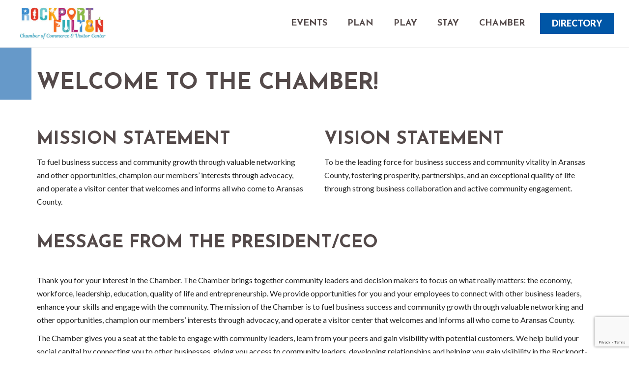

--- FILE ---
content_type: text/html; charset=utf-8
request_url: https://www.google.com/recaptcha/enterprise/anchor?ar=1&k=6LfI_T8rAAAAAMkWHrLP_GfSf3tLy9tKa839wcWa&co=aHR0cDovL21lbWJlcnMuMXJvY2twb3J0Lm9yZzo4MA..&hl=en&v=PoyoqOPhxBO7pBk68S4YbpHZ&size=invisible&anchor-ms=20000&execute-ms=30000&cb=qnq5bf8vwqk9
body_size: 48680
content:
<!DOCTYPE HTML><html dir="ltr" lang="en"><head><meta http-equiv="Content-Type" content="text/html; charset=UTF-8">
<meta http-equiv="X-UA-Compatible" content="IE=edge">
<title>reCAPTCHA</title>
<style type="text/css">
/* cyrillic-ext */
@font-face {
  font-family: 'Roboto';
  font-style: normal;
  font-weight: 400;
  font-stretch: 100%;
  src: url(//fonts.gstatic.com/s/roboto/v48/KFO7CnqEu92Fr1ME7kSn66aGLdTylUAMa3GUBHMdazTgWw.woff2) format('woff2');
  unicode-range: U+0460-052F, U+1C80-1C8A, U+20B4, U+2DE0-2DFF, U+A640-A69F, U+FE2E-FE2F;
}
/* cyrillic */
@font-face {
  font-family: 'Roboto';
  font-style: normal;
  font-weight: 400;
  font-stretch: 100%;
  src: url(//fonts.gstatic.com/s/roboto/v48/KFO7CnqEu92Fr1ME7kSn66aGLdTylUAMa3iUBHMdazTgWw.woff2) format('woff2');
  unicode-range: U+0301, U+0400-045F, U+0490-0491, U+04B0-04B1, U+2116;
}
/* greek-ext */
@font-face {
  font-family: 'Roboto';
  font-style: normal;
  font-weight: 400;
  font-stretch: 100%;
  src: url(//fonts.gstatic.com/s/roboto/v48/KFO7CnqEu92Fr1ME7kSn66aGLdTylUAMa3CUBHMdazTgWw.woff2) format('woff2');
  unicode-range: U+1F00-1FFF;
}
/* greek */
@font-face {
  font-family: 'Roboto';
  font-style: normal;
  font-weight: 400;
  font-stretch: 100%;
  src: url(//fonts.gstatic.com/s/roboto/v48/KFO7CnqEu92Fr1ME7kSn66aGLdTylUAMa3-UBHMdazTgWw.woff2) format('woff2');
  unicode-range: U+0370-0377, U+037A-037F, U+0384-038A, U+038C, U+038E-03A1, U+03A3-03FF;
}
/* math */
@font-face {
  font-family: 'Roboto';
  font-style: normal;
  font-weight: 400;
  font-stretch: 100%;
  src: url(//fonts.gstatic.com/s/roboto/v48/KFO7CnqEu92Fr1ME7kSn66aGLdTylUAMawCUBHMdazTgWw.woff2) format('woff2');
  unicode-range: U+0302-0303, U+0305, U+0307-0308, U+0310, U+0312, U+0315, U+031A, U+0326-0327, U+032C, U+032F-0330, U+0332-0333, U+0338, U+033A, U+0346, U+034D, U+0391-03A1, U+03A3-03A9, U+03B1-03C9, U+03D1, U+03D5-03D6, U+03F0-03F1, U+03F4-03F5, U+2016-2017, U+2034-2038, U+203C, U+2040, U+2043, U+2047, U+2050, U+2057, U+205F, U+2070-2071, U+2074-208E, U+2090-209C, U+20D0-20DC, U+20E1, U+20E5-20EF, U+2100-2112, U+2114-2115, U+2117-2121, U+2123-214F, U+2190, U+2192, U+2194-21AE, U+21B0-21E5, U+21F1-21F2, U+21F4-2211, U+2213-2214, U+2216-22FF, U+2308-230B, U+2310, U+2319, U+231C-2321, U+2336-237A, U+237C, U+2395, U+239B-23B7, U+23D0, U+23DC-23E1, U+2474-2475, U+25AF, U+25B3, U+25B7, U+25BD, U+25C1, U+25CA, U+25CC, U+25FB, U+266D-266F, U+27C0-27FF, U+2900-2AFF, U+2B0E-2B11, U+2B30-2B4C, U+2BFE, U+3030, U+FF5B, U+FF5D, U+1D400-1D7FF, U+1EE00-1EEFF;
}
/* symbols */
@font-face {
  font-family: 'Roboto';
  font-style: normal;
  font-weight: 400;
  font-stretch: 100%;
  src: url(//fonts.gstatic.com/s/roboto/v48/KFO7CnqEu92Fr1ME7kSn66aGLdTylUAMaxKUBHMdazTgWw.woff2) format('woff2');
  unicode-range: U+0001-000C, U+000E-001F, U+007F-009F, U+20DD-20E0, U+20E2-20E4, U+2150-218F, U+2190, U+2192, U+2194-2199, U+21AF, U+21E6-21F0, U+21F3, U+2218-2219, U+2299, U+22C4-22C6, U+2300-243F, U+2440-244A, U+2460-24FF, U+25A0-27BF, U+2800-28FF, U+2921-2922, U+2981, U+29BF, U+29EB, U+2B00-2BFF, U+4DC0-4DFF, U+FFF9-FFFB, U+10140-1018E, U+10190-1019C, U+101A0, U+101D0-101FD, U+102E0-102FB, U+10E60-10E7E, U+1D2C0-1D2D3, U+1D2E0-1D37F, U+1F000-1F0FF, U+1F100-1F1AD, U+1F1E6-1F1FF, U+1F30D-1F30F, U+1F315, U+1F31C, U+1F31E, U+1F320-1F32C, U+1F336, U+1F378, U+1F37D, U+1F382, U+1F393-1F39F, U+1F3A7-1F3A8, U+1F3AC-1F3AF, U+1F3C2, U+1F3C4-1F3C6, U+1F3CA-1F3CE, U+1F3D4-1F3E0, U+1F3ED, U+1F3F1-1F3F3, U+1F3F5-1F3F7, U+1F408, U+1F415, U+1F41F, U+1F426, U+1F43F, U+1F441-1F442, U+1F444, U+1F446-1F449, U+1F44C-1F44E, U+1F453, U+1F46A, U+1F47D, U+1F4A3, U+1F4B0, U+1F4B3, U+1F4B9, U+1F4BB, U+1F4BF, U+1F4C8-1F4CB, U+1F4D6, U+1F4DA, U+1F4DF, U+1F4E3-1F4E6, U+1F4EA-1F4ED, U+1F4F7, U+1F4F9-1F4FB, U+1F4FD-1F4FE, U+1F503, U+1F507-1F50B, U+1F50D, U+1F512-1F513, U+1F53E-1F54A, U+1F54F-1F5FA, U+1F610, U+1F650-1F67F, U+1F687, U+1F68D, U+1F691, U+1F694, U+1F698, U+1F6AD, U+1F6B2, U+1F6B9-1F6BA, U+1F6BC, U+1F6C6-1F6CF, U+1F6D3-1F6D7, U+1F6E0-1F6EA, U+1F6F0-1F6F3, U+1F6F7-1F6FC, U+1F700-1F7FF, U+1F800-1F80B, U+1F810-1F847, U+1F850-1F859, U+1F860-1F887, U+1F890-1F8AD, U+1F8B0-1F8BB, U+1F8C0-1F8C1, U+1F900-1F90B, U+1F93B, U+1F946, U+1F984, U+1F996, U+1F9E9, U+1FA00-1FA6F, U+1FA70-1FA7C, U+1FA80-1FA89, U+1FA8F-1FAC6, U+1FACE-1FADC, U+1FADF-1FAE9, U+1FAF0-1FAF8, U+1FB00-1FBFF;
}
/* vietnamese */
@font-face {
  font-family: 'Roboto';
  font-style: normal;
  font-weight: 400;
  font-stretch: 100%;
  src: url(//fonts.gstatic.com/s/roboto/v48/KFO7CnqEu92Fr1ME7kSn66aGLdTylUAMa3OUBHMdazTgWw.woff2) format('woff2');
  unicode-range: U+0102-0103, U+0110-0111, U+0128-0129, U+0168-0169, U+01A0-01A1, U+01AF-01B0, U+0300-0301, U+0303-0304, U+0308-0309, U+0323, U+0329, U+1EA0-1EF9, U+20AB;
}
/* latin-ext */
@font-face {
  font-family: 'Roboto';
  font-style: normal;
  font-weight: 400;
  font-stretch: 100%;
  src: url(//fonts.gstatic.com/s/roboto/v48/KFO7CnqEu92Fr1ME7kSn66aGLdTylUAMa3KUBHMdazTgWw.woff2) format('woff2');
  unicode-range: U+0100-02BA, U+02BD-02C5, U+02C7-02CC, U+02CE-02D7, U+02DD-02FF, U+0304, U+0308, U+0329, U+1D00-1DBF, U+1E00-1E9F, U+1EF2-1EFF, U+2020, U+20A0-20AB, U+20AD-20C0, U+2113, U+2C60-2C7F, U+A720-A7FF;
}
/* latin */
@font-face {
  font-family: 'Roboto';
  font-style: normal;
  font-weight: 400;
  font-stretch: 100%;
  src: url(//fonts.gstatic.com/s/roboto/v48/KFO7CnqEu92Fr1ME7kSn66aGLdTylUAMa3yUBHMdazQ.woff2) format('woff2');
  unicode-range: U+0000-00FF, U+0131, U+0152-0153, U+02BB-02BC, U+02C6, U+02DA, U+02DC, U+0304, U+0308, U+0329, U+2000-206F, U+20AC, U+2122, U+2191, U+2193, U+2212, U+2215, U+FEFF, U+FFFD;
}
/* cyrillic-ext */
@font-face {
  font-family: 'Roboto';
  font-style: normal;
  font-weight: 500;
  font-stretch: 100%;
  src: url(//fonts.gstatic.com/s/roboto/v48/KFO7CnqEu92Fr1ME7kSn66aGLdTylUAMa3GUBHMdazTgWw.woff2) format('woff2');
  unicode-range: U+0460-052F, U+1C80-1C8A, U+20B4, U+2DE0-2DFF, U+A640-A69F, U+FE2E-FE2F;
}
/* cyrillic */
@font-face {
  font-family: 'Roboto';
  font-style: normal;
  font-weight: 500;
  font-stretch: 100%;
  src: url(//fonts.gstatic.com/s/roboto/v48/KFO7CnqEu92Fr1ME7kSn66aGLdTylUAMa3iUBHMdazTgWw.woff2) format('woff2');
  unicode-range: U+0301, U+0400-045F, U+0490-0491, U+04B0-04B1, U+2116;
}
/* greek-ext */
@font-face {
  font-family: 'Roboto';
  font-style: normal;
  font-weight: 500;
  font-stretch: 100%;
  src: url(//fonts.gstatic.com/s/roboto/v48/KFO7CnqEu92Fr1ME7kSn66aGLdTylUAMa3CUBHMdazTgWw.woff2) format('woff2');
  unicode-range: U+1F00-1FFF;
}
/* greek */
@font-face {
  font-family: 'Roboto';
  font-style: normal;
  font-weight: 500;
  font-stretch: 100%;
  src: url(//fonts.gstatic.com/s/roboto/v48/KFO7CnqEu92Fr1ME7kSn66aGLdTylUAMa3-UBHMdazTgWw.woff2) format('woff2');
  unicode-range: U+0370-0377, U+037A-037F, U+0384-038A, U+038C, U+038E-03A1, U+03A3-03FF;
}
/* math */
@font-face {
  font-family: 'Roboto';
  font-style: normal;
  font-weight: 500;
  font-stretch: 100%;
  src: url(//fonts.gstatic.com/s/roboto/v48/KFO7CnqEu92Fr1ME7kSn66aGLdTylUAMawCUBHMdazTgWw.woff2) format('woff2');
  unicode-range: U+0302-0303, U+0305, U+0307-0308, U+0310, U+0312, U+0315, U+031A, U+0326-0327, U+032C, U+032F-0330, U+0332-0333, U+0338, U+033A, U+0346, U+034D, U+0391-03A1, U+03A3-03A9, U+03B1-03C9, U+03D1, U+03D5-03D6, U+03F0-03F1, U+03F4-03F5, U+2016-2017, U+2034-2038, U+203C, U+2040, U+2043, U+2047, U+2050, U+2057, U+205F, U+2070-2071, U+2074-208E, U+2090-209C, U+20D0-20DC, U+20E1, U+20E5-20EF, U+2100-2112, U+2114-2115, U+2117-2121, U+2123-214F, U+2190, U+2192, U+2194-21AE, U+21B0-21E5, U+21F1-21F2, U+21F4-2211, U+2213-2214, U+2216-22FF, U+2308-230B, U+2310, U+2319, U+231C-2321, U+2336-237A, U+237C, U+2395, U+239B-23B7, U+23D0, U+23DC-23E1, U+2474-2475, U+25AF, U+25B3, U+25B7, U+25BD, U+25C1, U+25CA, U+25CC, U+25FB, U+266D-266F, U+27C0-27FF, U+2900-2AFF, U+2B0E-2B11, U+2B30-2B4C, U+2BFE, U+3030, U+FF5B, U+FF5D, U+1D400-1D7FF, U+1EE00-1EEFF;
}
/* symbols */
@font-face {
  font-family: 'Roboto';
  font-style: normal;
  font-weight: 500;
  font-stretch: 100%;
  src: url(//fonts.gstatic.com/s/roboto/v48/KFO7CnqEu92Fr1ME7kSn66aGLdTylUAMaxKUBHMdazTgWw.woff2) format('woff2');
  unicode-range: U+0001-000C, U+000E-001F, U+007F-009F, U+20DD-20E0, U+20E2-20E4, U+2150-218F, U+2190, U+2192, U+2194-2199, U+21AF, U+21E6-21F0, U+21F3, U+2218-2219, U+2299, U+22C4-22C6, U+2300-243F, U+2440-244A, U+2460-24FF, U+25A0-27BF, U+2800-28FF, U+2921-2922, U+2981, U+29BF, U+29EB, U+2B00-2BFF, U+4DC0-4DFF, U+FFF9-FFFB, U+10140-1018E, U+10190-1019C, U+101A0, U+101D0-101FD, U+102E0-102FB, U+10E60-10E7E, U+1D2C0-1D2D3, U+1D2E0-1D37F, U+1F000-1F0FF, U+1F100-1F1AD, U+1F1E6-1F1FF, U+1F30D-1F30F, U+1F315, U+1F31C, U+1F31E, U+1F320-1F32C, U+1F336, U+1F378, U+1F37D, U+1F382, U+1F393-1F39F, U+1F3A7-1F3A8, U+1F3AC-1F3AF, U+1F3C2, U+1F3C4-1F3C6, U+1F3CA-1F3CE, U+1F3D4-1F3E0, U+1F3ED, U+1F3F1-1F3F3, U+1F3F5-1F3F7, U+1F408, U+1F415, U+1F41F, U+1F426, U+1F43F, U+1F441-1F442, U+1F444, U+1F446-1F449, U+1F44C-1F44E, U+1F453, U+1F46A, U+1F47D, U+1F4A3, U+1F4B0, U+1F4B3, U+1F4B9, U+1F4BB, U+1F4BF, U+1F4C8-1F4CB, U+1F4D6, U+1F4DA, U+1F4DF, U+1F4E3-1F4E6, U+1F4EA-1F4ED, U+1F4F7, U+1F4F9-1F4FB, U+1F4FD-1F4FE, U+1F503, U+1F507-1F50B, U+1F50D, U+1F512-1F513, U+1F53E-1F54A, U+1F54F-1F5FA, U+1F610, U+1F650-1F67F, U+1F687, U+1F68D, U+1F691, U+1F694, U+1F698, U+1F6AD, U+1F6B2, U+1F6B9-1F6BA, U+1F6BC, U+1F6C6-1F6CF, U+1F6D3-1F6D7, U+1F6E0-1F6EA, U+1F6F0-1F6F3, U+1F6F7-1F6FC, U+1F700-1F7FF, U+1F800-1F80B, U+1F810-1F847, U+1F850-1F859, U+1F860-1F887, U+1F890-1F8AD, U+1F8B0-1F8BB, U+1F8C0-1F8C1, U+1F900-1F90B, U+1F93B, U+1F946, U+1F984, U+1F996, U+1F9E9, U+1FA00-1FA6F, U+1FA70-1FA7C, U+1FA80-1FA89, U+1FA8F-1FAC6, U+1FACE-1FADC, U+1FADF-1FAE9, U+1FAF0-1FAF8, U+1FB00-1FBFF;
}
/* vietnamese */
@font-face {
  font-family: 'Roboto';
  font-style: normal;
  font-weight: 500;
  font-stretch: 100%;
  src: url(//fonts.gstatic.com/s/roboto/v48/KFO7CnqEu92Fr1ME7kSn66aGLdTylUAMa3OUBHMdazTgWw.woff2) format('woff2');
  unicode-range: U+0102-0103, U+0110-0111, U+0128-0129, U+0168-0169, U+01A0-01A1, U+01AF-01B0, U+0300-0301, U+0303-0304, U+0308-0309, U+0323, U+0329, U+1EA0-1EF9, U+20AB;
}
/* latin-ext */
@font-face {
  font-family: 'Roboto';
  font-style: normal;
  font-weight: 500;
  font-stretch: 100%;
  src: url(//fonts.gstatic.com/s/roboto/v48/KFO7CnqEu92Fr1ME7kSn66aGLdTylUAMa3KUBHMdazTgWw.woff2) format('woff2');
  unicode-range: U+0100-02BA, U+02BD-02C5, U+02C7-02CC, U+02CE-02D7, U+02DD-02FF, U+0304, U+0308, U+0329, U+1D00-1DBF, U+1E00-1E9F, U+1EF2-1EFF, U+2020, U+20A0-20AB, U+20AD-20C0, U+2113, U+2C60-2C7F, U+A720-A7FF;
}
/* latin */
@font-face {
  font-family: 'Roboto';
  font-style: normal;
  font-weight: 500;
  font-stretch: 100%;
  src: url(//fonts.gstatic.com/s/roboto/v48/KFO7CnqEu92Fr1ME7kSn66aGLdTylUAMa3yUBHMdazQ.woff2) format('woff2');
  unicode-range: U+0000-00FF, U+0131, U+0152-0153, U+02BB-02BC, U+02C6, U+02DA, U+02DC, U+0304, U+0308, U+0329, U+2000-206F, U+20AC, U+2122, U+2191, U+2193, U+2212, U+2215, U+FEFF, U+FFFD;
}
/* cyrillic-ext */
@font-face {
  font-family: 'Roboto';
  font-style: normal;
  font-weight: 900;
  font-stretch: 100%;
  src: url(//fonts.gstatic.com/s/roboto/v48/KFO7CnqEu92Fr1ME7kSn66aGLdTylUAMa3GUBHMdazTgWw.woff2) format('woff2');
  unicode-range: U+0460-052F, U+1C80-1C8A, U+20B4, U+2DE0-2DFF, U+A640-A69F, U+FE2E-FE2F;
}
/* cyrillic */
@font-face {
  font-family: 'Roboto';
  font-style: normal;
  font-weight: 900;
  font-stretch: 100%;
  src: url(//fonts.gstatic.com/s/roboto/v48/KFO7CnqEu92Fr1ME7kSn66aGLdTylUAMa3iUBHMdazTgWw.woff2) format('woff2');
  unicode-range: U+0301, U+0400-045F, U+0490-0491, U+04B0-04B1, U+2116;
}
/* greek-ext */
@font-face {
  font-family: 'Roboto';
  font-style: normal;
  font-weight: 900;
  font-stretch: 100%;
  src: url(//fonts.gstatic.com/s/roboto/v48/KFO7CnqEu92Fr1ME7kSn66aGLdTylUAMa3CUBHMdazTgWw.woff2) format('woff2');
  unicode-range: U+1F00-1FFF;
}
/* greek */
@font-face {
  font-family: 'Roboto';
  font-style: normal;
  font-weight: 900;
  font-stretch: 100%;
  src: url(//fonts.gstatic.com/s/roboto/v48/KFO7CnqEu92Fr1ME7kSn66aGLdTylUAMa3-UBHMdazTgWw.woff2) format('woff2');
  unicode-range: U+0370-0377, U+037A-037F, U+0384-038A, U+038C, U+038E-03A1, U+03A3-03FF;
}
/* math */
@font-face {
  font-family: 'Roboto';
  font-style: normal;
  font-weight: 900;
  font-stretch: 100%;
  src: url(//fonts.gstatic.com/s/roboto/v48/KFO7CnqEu92Fr1ME7kSn66aGLdTylUAMawCUBHMdazTgWw.woff2) format('woff2');
  unicode-range: U+0302-0303, U+0305, U+0307-0308, U+0310, U+0312, U+0315, U+031A, U+0326-0327, U+032C, U+032F-0330, U+0332-0333, U+0338, U+033A, U+0346, U+034D, U+0391-03A1, U+03A3-03A9, U+03B1-03C9, U+03D1, U+03D5-03D6, U+03F0-03F1, U+03F4-03F5, U+2016-2017, U+2034-2038, U+203C, U+2040, U+2043, U+2047, U+2050, U+2057, U+205F, U+2070-2071, U+2074-208E, U+2090-209C, U+20D0-20DC, U+20E1, U+20E5-20EF, U+2100-2112, U+2114-2115, U+2117-2121, U+2123-214F, U+2190, U+2192, U+2194-21AE, U+21B0-21E5, U+21F1-21F2, U+21F4-2211, U+2213-2214, U+2216-22FF, U+2308-230B, U+2310, U+2319, U+231C-2321, U+2336-237A, U+237C, U+2395, U+239B-23B7, U+23D0, U+23DC-23E1, U+2474-2475, U+25AF, U+25B3, U+25B7, U+25BD, U+25C1, U+25CA, U+25CC, U+25FB, U+266D-266F, U+27C0-27FF, U+2900-2AFF, U+2B0E-2B11, U+2B30-2B4C, U+2BFE, U+3030, U+FF5B, U+FF5D, U+1D400-1D7FF, U+1EE00-1EEFF;
}
/* symbols */
@font-face {
  font-family: 'Roboto';
  font-style: normal;
  font-weight: 900;
  font-stretch: 100%;
  src: url(//fonts.gstatic.com/s/roboto/v48/KFO7CnqEu92Fr1ME7kSn66aGLdTylUAMaxKUBHMdazTgWw.woff2) format('woff2');
  unicode-range: U+0001-000C, U+000E-001F, U+007F-009F, U+20DD-20E0, U+20E2-20E4, U+2150-218F, U+2190, U+2192, U+2194-2199, U+21AF, U+21E6-21F0, U+21F3, U+2218-2219, U+2299, U+22C4-22C6, U+2300-243F, U+2440-244A, U+2460-24FF, U+25A0-27BF, U+2800-28FF, U+2921-2922, U+2981, U+29BF, U+29EB, U+2B00-2BFF, U+4DC0-4DFF, U+FFF9-FFFB, U+10140-1018E, U+10190-1019C, U+101A0, U+101D0-101FD, U+102E0-102FB, U+10E60-10E7E, U+1D2C0-1D2D3, U+1D2E0-1D37F, U+1F000-1F0FF, U+1F100-1F1AD, U+1F1E6-1F1FF, U+1F30D-1F30F, U+1F315, U+1F31C, U+1F31E, U+1F320-1F32C, U+1F336, U+1F378, U+1F37D, U+1F382, U+1F393-1F39F, U+1F3A7-1F3A8, U+1F3AC-1F3AF, U+1F3C2, U+1F3C4-1F3C6, U+1F3CA-1F3CE, U+1F3D4-1F3E0, U+1F3ED, U+1F3F1-1F3F3, U+1F3F5-1F3F7, U+1F408, U+1F415, U+1F41F, U+1F426, U+1F43F, U+1F441-1F442, U+1F444, U+1F446-1F449, U+1F44C-1F44E, U+1F453, U+1F46A, U+1F47D, U+1F4A3, U+1F4B0, U+1F4B3, U+1F4B9, U+1F4BB, U+1F4BF, U+1F4C8-1F4CB, U+1F4D6, U+1F4DA, U+1F4DF, U+1F4E3-1F4E6, U+1F4EA-1F4ED, U+1F4F7, U+1F4F9-1F4FB, U+1F4FD-1F4FE, U+1F503, U+1F507-1F50B, U+1F50D, U+1F512-1F513, U+1F53E-1F54A, U+1F54F-1F5FA, U+1F610, U+1F650-1F67F, U+1F687, U+1F68D, U+1F691, U+1F694, U+1F698, U+1F6AD, U+1F6B2, U+1F6B9-1F6BA, U+1F6BC, U+1F6C6-1F6CF, U+1F6D3-1F6D7, U+1F6E0-1F6EA, U+1F6F0-1F6F3, U+1F6F7-1F6FC, U+1F700-1F7FF, U+1F800-1F80B, U+1F810-1F847, U+1F850-1F859, U+1F860-1F887, U+1F890-1F8AD, U+1F8B0-1F8BB, U+1F8C0-1F8C1, U+1F900-1F90B, U+1F93B, U+1F946, U+1F984, U+1F996, U+1F9E9, U+1FA00-1FA6F, U+1FA70-1FA7C, U+1FA80-1FA89, U+1FA8F-1FAC6, U+1FACE-1FADC, U+1FADF-1FAE9, U+1FAF0-1FAF8, U+1FB00-1FBFF;
}
/* vietnamese */
@font-face {
  font-family: 'Roboto';
  font-style: normal;
  font-weight: 900;
  font-stretch: 100%;
  src: url(//fonts.gstatic.com/s/roboto/v48/KFO7CnqEu92Fr1ME7kSn66aGLdTylUAMa3OUBHMdazTgWw.woff2) format('woff2');
  unicode-range: U+0102-0103, U+0110-0111, U+0128-0129, U+0168-0169, U+01A0-01A1, U+01AF-01B0, U+0300-0301, U+0303-0304, U+0308-0309, U+0323, U+0329, U+1EA0-1EF9, U+20AB;
}
/* latin-ext */
@font-face {
  font-family: 'Roboto';
  font-style: normal;
  font-weight: 900;
  font-stretch: 100%;
  src: url(//fonts.gstatic.com/s/roboto/v48/KFO7CnqEu92Fr1ME7kSn66aGLdTylUAMa3KUBHMdazTgWw.woff2) format('woff2');
  unicode-range: U+0100-02BA, U+02BD-02C5, U+02C7-02CC, U+02CE-02D7, U+02DD-02FF, U+0304, U+0308, U+0329, U+1D00-1DBF, U+1E00-1E9F, U+1EF2-1EFF, U+2020, U+20A0-20AB, U+20AD-20C0, U+2113, U+2C60-2C7F, U+A720-A7FF;
}
/* latin */
@font-face {
  font-family: 'Roboto';
  font-style: normal;
  font-weight: 900;
  font-stretch: 100%;
  src: url(//fonts.gstatic.com/s/roboto/v48/KFO7CnqEu92Fr1ME7kSn66aGLdTylUAMa3yUBHMdazQ.woff2) format('woff2');
  unicode-range: U+0000-00FF, U+0131, U+0152-0153, U+02BB-02BC, U+02C6, U+02DA, U+02DC, U+0304, U+0308, U+0329, U+2000-206F, U+20AC, U+2122, U+2191, U+2193, U+2212, U+2215, U+FEFF, U+FFFD;
}

</style>
<link rel="stylesheet" type="text/css" href="https://www.gstatic.com/recaptcha/releases/PoyoqOPhxBO7pBk68S4YbpHZ/styles__ltr.css">
<script nonce="Cj_DSTlOaSM-m6pJXPCobQ" type="text/javascript">window['__recaptcha_api'] = 'https://www.google.com/recaptcha/enterprise/';</script>
<script type="text/javascript" src="https://www.gstatic.com/recaptcha/releases/PoyoqOPhxBO7pBk68S4YbpHZ/recaptcha__en.js" nonce="Cj_DSTlOaSM-m6pJXPCobQ">
      
    </script></head>
<body><div id="rc-anchor-alert" class="rc-anchor-alert"></div>
<input type="hidden" id="recaptcha-token" value="[base64]">
<script type="text/javascript" nonce="Cj_DSTlOaSM-m6pJXPCobQ">
      recaptcha.anchor.Main.init("[\x22ainput\x22,[\x22bgdata\x22,\x22\x22,\[base64]/[base64]/[base64]/bmV3IHJbeF0oY1swXSk6RT09Mj9uZXcgclt4XShjWzBdLGNbMV0pOkU9PTM/bmV3IHJbeF0oY1swXSxjWzFdLGNbMl0pOkU9PTQ/[base64]/[base64]/[base64]/[base64]/[base64]/[base64]/[base64]/[base64]\x22,\[base64]\\u003d\x22,\x22IU3ChMKSOhJCLAfCtWLDkMKPw5rCvMOow5/CicOwZMKWwrvDphTDpzTDm2I5wqrDscKtfcKBEcKeImkdwrM8wqo6eB/DuAl4w43CsDfCl35cwobDjRTDnUZUw5nDomUOw4E7w67DrBrCmCQ/w5bConpjIEptcVTDmCErG8OeTFXCg8OgW8OcwpZuDcK9wqnCnsOAw6TCvS/CnngeLCIaE3c/w6jDgRFbWDHCkWhUwpTCksOiw6ZVE8O/wpnDllYxDsKDDi3CnHPCi149wrvCisK+PStXw5nDhz/[base64]/DgzLDkkvClcOmwr9KFCTCqmMUwqZaw79Bw4tcJMOsHx1aw5nCksKQw63CuwjCkgjCtk3ClW7CnjBhV8OCKUdCHsK4wr7DgRA7w7PCqizDq8KXJsKEP0XDmcKHw4jCpyvDryI+w5zCsykRQ2t3wr9YI8OjBsK3w6TCnH7CjWXCtcKNWMK3BRpedTYWw6/DhMKbw7LCrXl6WwTDqxg4AsO2dAF7QwnDl0zDhDASwqYcwooxaMK7wrh1w4U6wqN+eMOlaXE9EDXCoVzCnCUtVyspQxLDg8KOw4k7w67Ds8OQw5t9woPCqsKZOhFmwqzCsArCtXxWS8OJcsKGwrDCmsKAwo7CoMOjXW/DlsOjb0TDtiFSWFJwwqdMwpokw6fCocK0wrXCscKzwqEfTjnDo1kHw5fCgsKjeQFSw5lVw45Nw6bCmsKFw4DDrcO+UA5XwrwOwo9caS/CncK/w6YXwox4wr9GewLDoMKXFDcoAgvCqMKXMcOmwrDDgMOiWsKmw4IBEsK+wqwvwr3CscK4ZVlfwq0iw6VmwrEfw5/DpsKQWcKCwpByRg7CpGM1w44LfRA+wq0jw5vDusO5wrbDscKOw7wHwpNNDFHDnMKmwpfDuG/CsMOjYsKHw6XChcKnbMK9CsOkWBDDocK/dU7Dh8KhNsOxdmvCi8OQd8OMw7ZFQcKNw57Cg217wr86fjsgwp7DsG3Dq8O9wq3DiMKwER9/w53DvMObwpnCnnvCpCFrwrVtRcOfRsOMwofCqsKuwqTChmTCkMO+f8KPHcKWwq7DrXVaYWJ1RcKGU8KsHcKhwp3CksONw4EPw4pww6PCpjMfwpvChm/DlXXCpUDCpmopw63DnsKCBcKKwplhVDM7wpXCrcO6M13Cun5VwoMXw6lhPMKUUFIga8KeKm/DsyBlwr4Hwp3DuMO5V8KhJsO0wp9Nw6vCoMKcYcK2XMKOZ8K5OnckwoLCr8K8ARvCsWfDosKZV2YTaDohBljCqcOVA8Oow6Z8EcK/[base64]/DpsOowqDCqMKBRMKGwpfCiQDCusKLw41Gwp8IVwLDmhozwoVXwq1LG0ZewpTCt8KSDcOccmzDsWcVwqnDlcOfw4LDoEttw6jDl8KgWsKmVwV1dDXDilUuZcKFwo3DsVQCJwJfUALCmk3DgCg5wpwqGWPCkBPDiUtZGsOMw7HChV/[base64]/Dj2/CggLCssKNYF1qw75QwpBaw7/[base64]/[base64]/[base64]/XcK8w7zDqSnDjFPDgC3CnSrDnlbCpsKtw6dIwqRWw4BfSwzCisOAwr3DuMKBw6bCv3fDtcK6w6RrFQM6wr4Nw4AfbyHCgsOewqY2w7UlNCjDr8O4RMO5RgEXwoBxamjCvMKFw5jDgsONRyjCuh/[base64]/worCmsODQ8OYZlnCo2UOVQJoUwnClRzClcKdQEk7wpfDqWNWwrzCsMOVw6zCqsKsX2zCgDTDhTbDnVRlO8OfJzAgwr/Ck8OZPsO6Gm0sZMKjw6QMw4PDi8OfbsK1WEjCkhfDpcOJPMOMPsOAw5Muw5nDiTggacOOw6cHwpZEwrBzw6Rzw58XwoXDg8KlB3fDlEpfSyPCrGjCoBk4dRQcwpEDw4jDi8OEwp4HeMKRb2VQPcOGFsKXSMKOwqd/wrF1asOdHGE/wprCi8OlwrjDvzp2YWTDkT5lO8ODRnbCjX/DmXvCoMK/[base64]/Dj8OTTh/ChMKsEsOAc8OcJVbDsS/DnMOxw4XDo8O9w6U/wrvDmMORwrrCpcOLXiVwD8KZwpAWw5DCgHglWWfDrFYWS8O/w5/[base64]/[base64]/[base64]/Do8KzVm7CrygKw7Z0GhFoKBgCwrXDq8OXwqTCt8Kuw6bClGjCvHRbE8OHwp1xQ8KgMF3CjD9ywobDq8OIwq7DtMO1w5rDuALClTHDt8Olwr0LwqXCnMOTfH5VKsKqw5jDjjbDsRPCljjCn8K9Px5qC1tEaF5Cw5ohw6RTwqvCq8Ktwollw7LDll/Dj1vCrjcqK8KsCQB9LsKiNsKTwqHDlsKWbUl2w6XDhcK0wpxJw4fDrMK5YEvDvsKdaFrDqU8Ewooqb8KGfW1iw7YnwpcYwrbDgjDCnVZBw6zDusKqw7RjcMO9wrjDu8K2wrjDnVnCjSt5CQrCg8OIYAMqwp1jwp9Rw6/DgFRtNMKEFV9EXwDCrcKLwrLCr3Jgwp5xJUp7EGRXw5hcKAsXw69+w5o/VTBHwr3DsMKyw5TCvcOEwpNnOcKzwrzCmsK4IQbDjVnCnMOMGMOKf8OrwrLDi8KoaFh2RGrCuHMNOcOmUsK8Z2cpTU49wrRxw7rChsK/bSMROsKzwpHDrcOiBsO7wrHDgsKgB0jDrBp8w7YOXEkow6Ytw7fDpcKAUsKwWg8BU8K1wqgJa2FfAVrDo8OGwpQew6/[base64]/Cr8KIw77Cjl3DhcOmKcOpM8ONcVLCgMKcbMKUEmlWw6luw6PDmHXDscOkw7ZCwpYVW39awrjDuMO6w4PDi8OvwoPDvsOdw60nwqwUO8OKZMKVw73ClcK5w6XCicKTwoEAwqPDm21aOnQRAcKxw6Jpw4/CvC3DpwXDusOEwq3DqBTDu8OxwptWw7TDp27DrDUew75TPMKicMKDIlrDqcKgwqIZA8KOW0g4NcOEwpdsw5PCtWvDrMOjw5Z+KV59w4w2Uklbw6JJIcOzImjDh8OzaHDCh8KiFMK/[base64]/[base64]/CrQPDnGvCg2fDtjHDmMOwUsO9wqPCtsOKwp3Dm8OTw5LDkkICBcOufVfDniY3w4TCkH1Zw6dMPVfCnz/Cm3DCq8OlXsObT8OqesO9dzBfBm8fw61lDMK/w7nCoWAIw64Cw5DDtMKrfsKHw7Zfw6vDuzHClz0BKwPDlVfChW0iw60gw60LaE/CocKhw43DkcK6wpQUw6bDvcKNwrlGwrhfRcOycMKhMsKzbcKtw6jDvcOUwojDrMKfJh07MiFtwpzDv8KkEnbCrnZjL8OUB8Olw6bCtcOTRsONXcK3wo/[base64]/w7wScMKfwrzDpUl+w7sWWcOgHBnDt8OYw4tgwq/CpUQcwrnCo00mwp3CshJPwq8Fw4tYekXCgsOqAcOvw64kw7DCrMKIw6PDn07DosK6a8Kdw4DDhcKCHMOawoTCt0/DpMOYEB3DjCQddsOTwoPCucOlDzJ4w6huwpkxFlYKbsOpwqPDhsKvwrPCqFXCocOXw7oXIivCmMKxdcKKwr3CtDkIwqfCicOqwo40B8Oowp9YcsKcZTjCpsO9fV7DgVLCkgTDuQrDscOsw44ywpjDr2tOHmZew63DmWnCqBI/GWIfEMOmS8KudXTDr8OpBEUtTi7DlG7DtsO9w50qwozDlcKxwp4tw4Aaw6PCvCnDtsK6bVTDnl7CsHAxw4rDkcKHw65tQsKAw6/[base64]/OMO0wojCpiHDscKxw7VPwpLDtxfCkMO/w6huwp03wq3DvcK+HMKIwptdwqrDiVPDrUJ5w4rDmDPCjBDDpcO5IMOJdcOXOF45wpJIwo91wpLDrhQcTlMvw6tzAMK7fXk+wq/DpnsOO2rCucO+V8KowqZ/wq/DmsOYX8O8wpPCr8KqOVLChMOXXcK3w5vDjnMRwpgkw6rCs8OvWExUw5jDpyEmw6PDq3bCj1khElbCo8K9w7HCvzxAw5fDnMK3C0Zdw7TDsCwywoLCvFsewqLClsKOasOCw4lzw5A1fcOPPhvDnMKxQ8OURg/DsVtmAnFrGF7Dm0RORnHDiMOtK08Zw7JCwqYtK1AyOsOFwqnCpAnCvcO6bibCjcKDBEwUwrlmwr1sUMKQS8OVwrAAwonCkcOGw5YnwoB3wr8pNSHDtW7CksOUIx9zwrrDszTCuMKww48hAMOxwpfCryAGJ8OHMVzDtcKCecOQwqcBw7Fpwpx0w5MuYsO9WR9KwqJ6w4/DqcOzDi5vw4vDpVBFIMKBw6PDlcOGw443Z1XCqMKSXcO5GzfDqCvDjkfCt8KXPjfDg17Cp0zDu8Ofwo3Cn1pJC3Q4eB0EY8K/V8Kxw4LDsH7DlVMtw6TCmGFuEnPDsz3Cg8OzwobCn24eQsOHwppWw4ApwozCvsKAwrM5TsOlDho0woB7w4TCjcK8cjEsOhcWw4tDw7w0wobCnDfCkMKRwolwD8Kewo3CplzCnA7DssKrQQ/DlwxlHznChsKcQAkcZhrDt8O4VhZ+TsOww7lFNsO1w6jCqDzChFdiw5FgPWFCwpEbRVvDjmPCtgrDh8OTw4zCsgIoKHLCsCMtw5TCv8OHPUFVBUbDjxQLVMKLwpTCn1/CpCrCp8OGwprDkhnCr0XCvMOIwo7DrMK0S8OYwqZ3L0kPXGjDl3vCtHREw63Dj8OkYCgSOsOjwo3CoWPCsiFswrHDvm58bMK/PlbChHLCtcKSM8O7HDbDhcK8LcKdP8O4w5XDqiE/DALDtTw0wqFkw5nDrsKLRcKlTcKTLcObw6HDmcODwpJzw60Mwq/[base64]/DkDnCu8O0J8OQUkFBwqzDgX3Cg8K2wrLDvcKDZsOLwr7DoGNMOsKcw4HCpsOceMO/w4HCh8O6N8K1wq4kw5x+azYERcOSG8K/[base64]/DmcOgSGjDu8KbwppRTcOqw5cHwpXCiwjCo8OaSDhJDQQtaMKXYlYdw7bDlyzDqF7CrkPChsKRw4PDqVhWChQ9w6TDolF0w4Bdw6oJBMOWdAXDn8K5UsOKwpNyVsOkw4HCrsK0XiPCssK4woYVw57CssOhQzwuVsKNwrHCtcOgwr8gJgp/SxUwwqHCssKjw7vDpcOCCMKlLcOawrHDr8OAfGFpwoljw59OX05rw6bCuhLDgxVAWcO4w51uEkgpwrbCksK0NELDrUAkfjNGYcKuQMKiwqfDhMOLw7EeL8Oiw7rDl8OYwppjLUgFGsK0w6x3HcK/Ww7Ct0fDn0E8X8ODw6rDjXgia0YmwqnDr0kWwpLDvVQzdlcoAMO5dQF1w6rCqWHCo8OlW8K+w57CgiMQw7tqeC9wSSrCiMK/wox2wprCksOgMREWZsKrdV3CtDXDicKjWWxoD1XDmMKiCiZVQWYJw5NDwqTDpz/[base64]/CjcKxwpzClcOgw4TDjsKwwofDuMKrw4PDkFTDpkMRw4JOw4zDlUvDiMKrB0olREoOw5QLYVQ4wpdufcOVJD5zcynDnsKEw7jDtMOtwrwzw7UhwrFzdh/[base64]/DlcO4w7lkwpnDvMKgwpNdw6YwSF3CtkLDlnfClcOONsKNw7QyFTzDqMOFwqh5GBHDksKgwrzDmALCv8OAw4DDpMO/T2JpeMK6FgLCmcOGw6ZbEsKkw49Hwp00w7bCuMOtAG7CusK1SzAPa8O9w65rQk9oNU3DkQLDhlZUw5VEwrRKeFtfD8KrwoBaTXDChAPCszchw5dyAAHCrcOpf0bDh8KXIWnCl8KFwpxxO3xKTzJ+GD3CrMOqw7/CogLCvsKKe8Kew7lnwp80VcKMw5xQwqzDhcK2QsKOwolow610ccO4A8Okw68yc8KVOcOxwrV1wq4ldyh7RG8fa8KqwonDuz7DtCI+CjnDlMKAwozDjsOUwrHDgsK8AiAkw4kCB8OYVFzDgMKAw4lLw4vCo8OpIsOkwqPCiCUwwpXCqcOfw6dEADBYwo/CpcKSQBl/[base64]/bsOKE17CgsOYM8Ozwr3DlcOowoI+b03CtX/[base64]/[base64]/[base64]/wqbChWpvwpbCksOHw5o0w4XDlcO+w6bCkHPCscORw5E8DRTDi8O7fRZuIsK1w5knw5cyGxZuwrQTwqZIdG3CmC8EFMKrOcONC8KZwq0Rw7QcwrXDgzttVk3CrHwrw5IuUAgXbcKYw5bCs3QObGfDulnDocO+YMK1wrrChcKnVQQzShELSEjDuS/CtAbDnRs0w7liw6RKw6pTfA4eIcKRWkcnwrFvTx3Ch8KCVjXCsMOoFcK9McO/wrrCgcKQw7Ngw7FxwrkWdcOMdMOmw7vDrsO6w6EgC8Kcwq9Xw6TCjMKzYsOGwqsRwoUQSi5OX2BUwovCicKMDsKvwpw9wqPDssKMJMKQw7HDiDPDgjHDshQ5w5EjHsOtwrHDl8OUw5/[base64]/CnsOrUMOWJwtzw4XCrC/[base64]/CpsONZcOmLcKxw7HDm8OncMOOw5NAWMOZFUXCizo7w5N6dsONdMKRWFcxw50MC8KOEGHDjsKTNzHDn8KjCcOCVW/Cp3pXBwHCtRjCpT5gFMO3WUFRw4XClSnCosO8wrAuw5dPwrbDtMO/w6hcYGjDhcORwoTDkXDCjsKLXMKFw6rDtX/ClQLDt8OJw5vDlRZ0HsKBYgnDvhPDksOUwofCjSpjKnrDkV/Cr8K6LsKawr/[base64]/YsOJe8Okw7jCrS/Cv3HCgMKwZ3QSfGjDm05uEMKVBAJgLMKCC8KCbVYhPAkGAMO/[base64]/CuybDjcOIwpfChWESwrXDocO9ODBiworDon3CmijDgn7DoW9JwpQPw7UAwq4kHD1bNnxkO8OjBcOcwqcPw43CsmIzDyctw7fCu8O+KMO3R0gKworDmMKxw73DoMORwqskwr/Dk8OAAcKUw6zCsMKkRgcmw4jCpHPCnXnChWXCow3CmF7Cr1I1cU0bwr5HwrPDiWI7wr3Cu8OYwoXDrsK+wp8zwq9gOMOswptQMU5yw4s4KcKww7pMwpE2PFIww4kJfQPCm8O1GSsJwoHDun3CocKvwo/[base64]/Ct2RMwoQyB8Ksw5dMLSx7czRAYsKfW1QYfcOdwr0hT3Niw6FVwprDhsK8ccOWw6rCtETCh8K4A8KQwo46a8KRw6oUwosSXcOBO8KEZUzDu2DCi2PDjsKMdsOpw7tDcsKkwrQWEsOlAcOrbxzDk8OqITbCoC/Dj8KVHjDCvhk3wqAcwpHDmcKPKyrCoMOfw6NVwqXDgijDmGLDn8KBKxYkdsK5dcOvw7PDrcKKGMOEWypBLg4+wozDvkbCrcOkwr3CtcOQW8KDMxDDkTtlwqPDv8OvwqXDm8OqMS/CnR0Vwp/CtcOdw4VxehnCtHEsw5RUwpDDngVvGMO2WCvDmMK3wp5RWFJod8KQw40pw4HCo8KIwokTw4TCmjNxwrEnBsObdcKvwrBowrjCgMKywrjCiDVJeAbCvXBKMcOPw7PDpEYnJcOENsKowr/Co0pWKSfDlcKhJwbDmCcBAcO6w47DicKwYkrDv03DgMK9K8OdHWfDoMOvYMOdwr7DnhZQwpbCjcO5asKpW8OGw73CmwwBGDjDkyDDtE5Xw75aw4/CpsKBWcKqacK/w5xvCnUoworCqsKgwqLCtcOcwq47EDdHH8OuCMOtwqJhagNnwrRcw53DnsKAw74TwoTDtC9BwpDChW9Mw5LDncO3OWnDosOvwp1Ww6bDkjLClVrDlMKbw4hqwrLCjFzDlcOfw5YUcsOFW2/ChsKkw55FfsKhOMKiw5wew68hKMO2woZzw4Y5DAnDsmAdwrpuVDvCmCJQOAbChjvCnlcrwq4Ew4vDvUhCQsKoVcK+BEfCjcOnwrfCoHV+wo/DnsOhA8OuMMOeWl1EwpHDhsO9EcK1w694wpQHwonCrDbCnGV+aUd2DsOiwqYWbMOhw6rCrsOZw7EidDppwpDDuQHDlMKZQEJsHE7CuRfDhiAlJXx5w6fCvUVcesKAaMKzPhfCr8Oow7DDvT3Dr8OCEUTCm8O/wrpGw7RNahUDCxrDlMKqSMOvXV8OGMObw4Juwp3CpyvCnEATwp/DpcOZOsOYTF3DjgUvw5B+wqjCn8KEdGjCqGdbVsObwojDksO4XsOtwrbCugrCsA49DMKTcSEuVcKcT8KrwrUow5Avw4PCpcKmw6HCuVszw5rCvnNhVsOFwoE4CMKAEkAvYMOnw5rClMOzw7HClSHCh8K8wr/CpHvDn13CswTDq8Kof27CvgrDjC3Cqwc8wrspw5U1wrbDhgtEwq3CsyMMw77DvzfDkFLCgjLCp8KFwp09wrvDp8KjGE/CpkrDp0RmNiDCu8OGw7LCnsKjKsKpw79kwqjDhzl0w5fCnFkAesOXwpjDm8K/HsKXw4E7wobDusK7dsKAwrLCuBLCpMOQOl1TBRZRw5PCpQfCr8Kdwr9vw5rCq8KQwqHCpcKQw6g2OAIBwpEswrx5WxxVHsOxJXDCkUpcRMOTw7snw6Zlw5jCikLCrsOhY33DucKlwoZKw50uOMOGwq/[base64]/Dt8KSYggnQsOkOsOxwpbDu8K9w4rCisOHKS7CgMO+R8KJw7HCqhPCocKpW0ROwpo3wrPDuMKpw5ghEsKQN1bDl8Kbw6/[base64]/DpRDCkj7CvU/CgcK3w5jCiinCp8OJw53CjsKPJFwew495w7xJVsOecizDqsKhZxvCssOqK2XCrxbDvcKTXMOqfQQ/wprCrBk7w7gawqQ+wqDCnhfDsMK1PMKgw4EIajwKIMOJAcKFOWzCjFxnw7EQWEoww6vCp8ObPQLCgkfDpMKtAUvCp8OWZEkhP8KYw5fDnyJRw6jCncKgwoTCp093aMOrYxUGcwdYw50ua15fccKEw7piO15hVEXDu8Kiw6LCqMK/w4NQeQk8wqzCuT3ClDnDtMOKwq4fN8OiA1Z6w55CHMKCwppwAMOfwo45wrfCsw/[base64]/DgsKHK0zCoTHCk0I7HsKiw7QFwqrCt2weSV0xLWIHwo0Ze0hSOMKgBHgZDlHCpMKxM8Kqwr/DlsOGw4rDnysaGcKwwoHDtxVMBMOuw70CSlbCgjUnfW8KwqrDj8OpwrDCgkjCsy8eOcKcbg8BwoLDkQdjw6jCokPCtVM1w43DsyUYEh/DimBowrvClGrCjMK+wqMiScK0wolFIDzDtD3DoWFkLcKow44zXcO3WgUYK29BAg3CvDZHP8OVM8Ocwoc2AjMgwrI6wqvCm3dFBsOTacO0fzDDpjRPeMOswo/[base64]/CplXCpcKyw7Nub8K6RG/DrsOsw5nCkkZmDMOiw7JCwrPCozMSw5TDusKJw4rCmsKpw4BGw5bCm8OKwqRnAxloLUg8TDXCrD5sDWsZXAsPwqMDwppFb8KVw442PxjDnsOxHcKYwocQw5oVw4XCvsOvRyhDNXnDkUQAw53DnAwZwoLDp8O6ZsKLBzLDncOVYGLDkWkJcV/DkMK+w7Uwf8OUwooUw79Lwpppw57DgcKWdMOIwpdUw7wkaMOADsKmw4TDisKHAHJUw7zCiF9/cWtdbcKxchlZwr3DinTCtClFasKiTMK/YjvCtFfDu8Odw5LCpsObwrt9O0HCtkRaw55SCyFUJcOVfBpKVUvCrAk6YkdEE3VJYhUmKTPCqAcxW8Oww7tcw6zDpMKsHsOxw5Ilw4pEYFDCoMOXwrd4Oz7DpCtfwprDq8KjPMOYwowqL8KGwovDssOKw5zDmjTCoMK8wptLUDHCmcKwecKbH8O/[base64]/Cr8O0YU9yZsKPw7/Cs8KWw7HCn8KFHkbCiMOMw4zCrE/CpgTDjxcXcx/[base64]/DnTNSbcKsw4A4wqkmwpJbw64Yw7/Cm8OeYMKySMORYXYCwq1mw4kEw5/Di2x4GnTDs0dRPUpxw5pqKUw9wrZiBSXDjcKaDyYhF2tvw6DDhixqZcO9w6MQw4LCnsOKPzB5w5HDtjFdw5EYJg7Cv09TNMKFw7BGw7/CrsOuZ8O/HwHDh3Jiwp3CtcKeS3lkw5/CrkYUw5DCnHTDgsK8wqQJDcKhwr1casOMMRnDhiNWwrZNw7lIworCjDfDt8KWKE7DoDvDhwTChHPCgkN5woo7Q07CrmPCoHQcEcKCw6XDlMKrCCXDihJ6w7bDtcO4wrV4P0/DpsKidcKAOcKxwoBrAk7CpMKgalrDisKpBQQaccKuwofCqhjDiMKUw6nDhHrCvSQdworDg8KEFcOHw5nDu8KMwqrDph7Dp1EgN8OcSkLDkW/CinUhDMOEKG5TwqhCMjkILsObwonDpsOnUcKewojDpWQ6w7cSw73CvkrCrsOqw4B/woLDmBHDjgPDs312XMOOEl/CjCTDgjbCrcOSw4Ihw4TCscKYLmfDgGJAwqxScMOGTkDDp24/SWvCiMKIAmgDwr5kwowgwrEDwrs3WcKwEsKfw6URwrU3VcKwcsOewpQow77DoXdEwrhXwrXDt8Okw6PCjDNJw4nCq8ONGcKYw6nChcOyw7UcaG02RsO3VMOgDisvwpFcL8OuwrPDlzsvGB/Cu8KhwrdccMOmIVXDjcKYGgJawplww5rDrGXCihNgFxPClcKOMsKCwr0kQAw6NTM7fcKEw4BKacKANcOadnhXw5jDrcKpwpBfFETCuDzCm8KLE2cjS8KxDxPCrHjCsFRbTyQxw7bCgsKPwqzCsEDDkMOqwoooA8K/w47Cml3Cv8KeYcKcwp0HGMKcwoLDhFHDuzzCn8KywqjCsi3DosKpWsOQw6jCk3cTGMKuwoJmVMOZeBNoQcOyw5oywrpsw4/DvlcjwqDDulhEQXkIMMKFNjRaPEDDs0ZCQkxUHAtNVBXDkBrDiSPCumjCusKePTjDmAPDrC5Yw6XDnVoUwpFsw5LCjkHDplB5fkrCoXIkwo/DhkLDncO3bEbDjURZwrpeMF7CuMKSw5dJw5bCslhzAgkrwq8LfcOrR2PChMOgw50dVsKWR8KKw7crw6kLw6MdwrXCjcKpbCnChSPCvcOlUsKHw6EWw7DCs8Obw7vCgBfCm0HDpzYwMMOhwroQwqgqw6BvVsOCX8O/wrHDj8O+XRfCjHrDlcOlw4XCkXjCr8Onwo1awq1Zw78wwp1oXcOCWl7CssO7OBNpG8Oiw7AGYFtjwpsvwqrDtGBCbMKMwq8kw5cvOMOOQsKQwr/Dt8KSXVLCsQrCnljDvsOGI8Ktwp8ZFifCrQDCgcOwwpjCrcK/[base64]/[base64]/[base64]/RMKPTsKxw65Mw7VBIVzCiDzCl8KDWMKjaxVXw6sNJMKpCSHCtzILZcK5JMKpCMKqRMOtw57DlsO0w6vDisKGHsOLb8Okw4XCq1Yew6vDm3PDh8KJUm3CpHALcsOUWMObwoTCvwFRQ8KUF8KGwqptSMKnTkAuUxHCpAcLwr3DnsKgw7U/wrU/NEdLHmbCnl3DtsKmw74Oc0JmwpvDvTvDrlh5SwVfcsOpwphrNxFuDsO2wrTDp8OZbcO7wqJmNm0/I8OLwqQlKMK3w5XDpMOyBsKyNiJiw7XDg0vDksK4EgzCncKaTmsJwrnCijvCvhrDtkM2w4B1wog4wrRAwovCrgHDuAPDlBEbw5Umw71Ow6HCmsKPwobCscOVMnHDucOeaTU5w65zwoRDwq9Qw4wlOSl4w4DDjMOOwr7CmMKewpxGb0ZuwoZGfF/CjcOzwq7CssKKwocGw5czElhVLTJyZVRcw4FKwo/CgMKQwpHCgkzDjMOrw7jDtXU+w6Aow5ktwo7DliXCnMKow6jCpsOGw5rCkztlZcKEXsK2w6V3XMOiw6TDrMOONsOCa8KdwqXCi3Imw7MPw5fDssKpE8OCDEzCgMOdwpJvw7PDu8O+w4TDsU4kw6vDiMOcw4Ivwo/CgAw3woVWCcKQwq/ClsKrZC/[base64]/DkU00MnNawp/CncO8wrlCw7LDlhDCiQvDo1sdw7PDqHHDkgvCtlgFw4g2E3RQwp7CmjXCvsOPwoLCuTLDk8OvBMOzEcKQw5Vfd3kewrpNwp4dFhrCpXbDkErDnG/DrR3DpMKmd8OAw5kZw43Dm27DjMOhwqt/wr/CuMKPFX1PUsOEAMKcwoUhwoMWw5QSc07DgTnDssOPeTzChsOWW2dwwqtFWMK/w4ADw7BbJ1JJw6TChDLDhWXCoMO5WMOGXlbDnidzUsK9w6nDl8OxworCojtOBibDvVbCvsONw73DtxXCjxPCjsK6RhjDsk7DqELDmj7DhR3DusK8w6pFY8Knby7Cq19tXxjCu8KtwpICwowrPsOUwqV5w4HCpMOCw5Q/w6jDmcKDw6/DqmXDnQ9zwqrDowXCiCxBYVtrc1AFwrJiRMKnwrx2w7phwrPDrg7DikhCHTVCw6jCkcOfG142wqTDhsKsw5vDusObITDCs8KgSU/Cgy/Dk0XCpcOaw4TDqnNMwpsVaT4KMsKYJ2HDrVs9X2/DssKkwozDlsOhJzvDk8ORwpQrJcKow6PDusOgw4LCosKbccK4wrVww6w1wpHDicKqwpjDiMOLwqzDicKiwr7Cs3x6ITLCjsO2RsKBA01yw5YiwrjCmsKWw6PDvzPCnsK/wpzDmQRUCkwXMFTClGXDu8Oyw6tJwpsZNcKzwoXDh8Oew4cRw41lw4M8wopcwqJqIcO6GcK5I8O6S8Kkw7UePsOofMOwwo3DjhTCksO7EVLDtMOxw4VJw5h8Q2dJVTXDqD1Owo/CicOvYkEFwpXCggXDnAk/UsKnZG90aDsxOcKEUEdCGMO9M8KZfGrDj8KXSyTDkcKXwrpiYG3Cl8K/wqvDg23DqnvDklp7w5XCgsKOAcOqV8O/[base64]/DjEjDgEACADsswpXChcKTesKjw7TCp8KsOHY9FEJvHMOoXE/[base64]/dVFKZwFGOw3CtWYRwphYw7/DpnlYc8Khw7XDp8OMPcKYwolKIl84asOqwp3DgknCpx7CmsK1f0FTwowrwrRRbsK8UDjCl8OOw5zCnzTCkWV0w5TDtR3DiiPChDpOwrbDk8K8wqcBw4Q6acKRMGvCtcKALcOwwpPDtktEwoDDuMKGADcAQsOgO2UYXcOsay/[base64]/CuGJMIsO/wpzCpcO5w4nDmCMEw6V+HcKLw5sBATrDpQ9IRE5/[base64]/OsKvRz49w44rXSDCg0JOwrw2wqPDi8KGKGTCn2TDq8KnSsK3QsOow543ecKSCcK/dGnDtAtLcMKSwpHCih9Iw4rDosOcKMK3VMOdAH9Fwop1w6Bww7kCLjQ2VnfCujDCqMObUQgxw7rDrMOmwozCtjhsw6IPwpHDsBjDmTQewqTCu8KeEcO/Z8O2wod6N8Oqw44twqPDscKxVgJEc8KrD8Kvw4XDkHE8wpEZwqXCqHPDpHVsWMKHw4Q/w4UCEVvDnsOCcRnDmFBzO8KaDnPCuWXCrSbChBBMFMOfMcKnwqzCpcKxw6XDr8OzXsKvw4TDj0vDgUrClCNZwqw6w4VjwpQuf8KBw4/DlcOsPMK1wqDCtyHDjcKpL8KfwpDCpsOTw6PCqcKbw7h6wrUqw7hbYHfClCbDkSkTTcKaD8KfccK4wrrDgUBKwq1RYDrDkio/wpJDPirDuMKvwrjDi8KmwonDtSlLw43Cr8OvJcKTw4hkw5Zsa8Kbwo8sIsO2w53Dj2LCv8Ksw4rCtBU8EMK7wqZwYjDChcOIUVnDiMO0Q11fbnnDuFPDrxdywqVdLcKfXsOBw73CnMKvDkzDpMOrwqbDqsKewoBJw5FbTMKVwrTCvMK3w53DmRvCg8KteDIxFi7DhcO/wp5/JSY1w7rDvGN9WcOzw64QXMKsb0jCoBTCqGbDnkc3CC/[base64]/CrCDDh8K7S8Ocb1V3Rh91SMO+GsO4wot3wpPDhMKmwqPDocK6w6fClWx1eRU+HA5GYCZsw5TClsOYHMONSg3ClGTDi8KHw6/DvRjDtsK6wox2FibDhQ4yw5J1CsODw48Vwp52NULDlsOaUsOxwqRWYDQdw6vCs8OIHFLCl8O0w6bDswjDqMKnJGwXwqkXw4gcbMKVwqdYRHrCuhh+wqgCRcOiJljClhXCkR3DlnBVGcKvHsK3VMOxDMOWScOPw5URBXtxJxLCisOsIhbDssKGw7/[base64]/CkAfDmMKww4bDtMK2HMKdQmJDXTbDg8K2KRnDulMOwqPCrnxiwocvBXRDRyd8woLCu8KsCxE7w5PCoiVHw5wvwo3Cj8O7WRDDlMKUwpXCijPDoD1ZwpTCmcK/LsOewp/DjMOSwo1XwpxgdMO3D8KbYMKWwr/CjsK+w6TDokbCuCnDscO0UcKhw4HCqMKfcMOHwqEkWwrCmBvDtHhZwqzCmyd8wpTDosOwKcOcScKTNj3DlmHCkcOiDcOSwo5uw5/CkMKUwpDDiR43A8OvCVzChFfCnlDCgjXCunEpwqEwGsK1w5TDgMKcwrhURG/ConR4MHDDs8OMRcKBQGRIw7UafcOlKMOGw4/CjMKqEEnDscO8wqzCqnY8wo/CpcObT8OZfsKcQxvCqsOZMMObTw5ew602wp7DiMOzJ8OaZcOYwpnChXjDmFEFw5DDpDTDjT9cwrDCri8kw5hcA0Yzw6hcw4dLJhzDkznCksO5wrHDpGvCssK/KsOoBXxOHMKXH8O7wrjDqiDCuMOTOMO3DxfCtcKAwqnCv8KaHRXCg8OEecOJwoFewqTDkcOiwp/CvcOoZyvCpHvCrsKowrYxw5bCt8OrEBkUKFETwq/[base64]/CtnPCvjfDhMKsYDPCt184GMOsw4F1w63Dik7DlMOzM3fDuEPDr8OXWcOyGMK0woLClgcvw6Ugw4wBCMK2wrRWwrHDv1vDo8K0E07CvQcuVMOPEn/[base64]/WcKbDcKsO8Orw43DosKTwohqZsOHXMOowpleaG/DlcOZLEXCrSYVwp1rw6ZsLlbCuRlEwoEESyfCly/[base64]/wpYVw5jCi8O+wrnCksOBIWLCoTTCqyvDv8O5w59sc8OHXsKHwrY6HzTCtDLCuXM2wqJQCjjCmcKBw7DDtAwdCSBCwrFzwqB6wrR/Oi/CoxjDulg1wqZRw48aw6Bzw77Du3PDoMKMwrzDmMKqdmEKw5/DhRXCq8KOwqTClBnCoVYLXGZPw5HDoBHDv1lQB8OaRsOcw6ceJcONw63CkMK9OcO6KU5cKl1eaMKmNsKRwrFQHXjCnsO7wo49DxEkw4EjUArCq27Dl3Iew4TDmMKETXXCiz82WsOWJcONw7/DsAofw69Zw4DCqzFiEcOwwqPCqsO5wrfDiMKWwp9/HMKxwqU8wpHClUddY396EsKEwqvCt8ODwq/Ct8KSBX0wIHUaKMOAwp1pw4QJwq7CpcOqwoXCoxBQwoFtwojDl8KZw43CisK3DCsTwrBJLUs2wp3DnzhDw4BPwpHDncOuwptrOyotM8OawrJzwoAOEQNlU8Oyw4s6Y3ovYxfCo23DuwgDw4vDnkfDp8KxHmZrasK/wqXDgX7DpQUqVBXDj8OxwrFIwrNPZcKOw5XDkMObwq3DvsKbwrnCt8KtfcOswonCnwvCmsKlwoVVRsO5LXxewoLCrsKuw5PDn1nCnXpyw5fCp0gbwqEZw4bCo8OhaCrCpMOLwoEJwrvClUM/cSzDiHPDvcKlw6nCq8KXFsKpw6RPG8Oaw5zDlcOyRUjDg1PCsU9fwpvDhFDDpMKvHAQbKVjDk8ObSMKleljCnCDClcOKwpwJwpXCrgzDvWNOw5LDpHvCnC/Dm8OBcsKeworDkHceJnPDplACD8OjPsOXSXMmG0HDlhUbcnrCsTs8w5RIwpbCpcOST8O1wpLCr8OMwonCmlpVNMK0aFfCtCYbw7bCmMK0VkUZQMKpwqEhw4gGKS/DjMKdbsKtVW7CmEDCusK1woZREVkpU3VCw6pfwqpUwpLDnMKZw6HDkBjCuxkOF8Kbw54AdQDCnsOvw5VKCBccwo44fMK4LSXCtAopw7LDtgvCpmo1ZzAGGSHDsz8swpDDhsOyGQtyHsK1wrtSYsKFw7HDmmw2SWcyesKQZ8Kswo7CnsOrw45dwqjCniLCvcOIwow/w7FuwrEAQG/DrW0vw4nCtjHDi8KVCsKxwoU7wp3CrsKdYMOjYcKhwplHX0rCu0NxD8Kca8O0B8KPwqcIG03CnMOTTMKsw5HCp8OawpQrPg5qw7TCtcKBI8OKwrIuZgTDtQLChsKFA8OxHEE6w4zDj8KTw4wnaMOOwoVsF8Opw7BDPMK/w5xGUcKHejQpwoNXw4vChMK/woXClMKvXMO4wobCmnJ+w7jCin/[base64]/Cm8KRQ3zDiVosL2ZIBwgww4MTw6PCoHrDu8KxwrDCoEg+wqDCpx4/w7PCnHccIAPCr1HDv8K/[base64]/DrQcwCk4JwrB1Z8KNwpsHwrLDojjClCHDokxtTSPCtMKFwprDu8Ozdg7DmjjCuyrDugbCv8KZbMKEV8OSwqZML8KCw65yWcOpwq09ScK1w5NIXVtibkbCnsOiVzLCmiXDpUbDux7DmGxAMMKsSlYTw4/DjcO+w4F8wpF5HsOgfT/DvS7CuMKBw5pUbXDDvMOBwqw/QsODwqfDmMKgc8OlwobDghAJwrTCll5TJsKpwrXCu8O/YsKdDsKKwpUbQcKnwoMAaMOAw6DDu3/[base64]/DvsOvwqpzwoVCOcKhNWLDsDcJLcKAfjIFw5zCj8OuNMKNd3MHw602TFnCscOhWlPDhxBEwp3CtsKhw5V5w5XDoMOdD8O/QGTCuljCnsOtwqjCuE5Mw5/[base64]/Cjy7Ds8OMVwDCocOGw4zCucOnwqzCsjIzWDQFw7FkwqLDtcKawosTDsOhwo/DnDJEwoHCjlPDqTrDj8K+w5gLwrY7TTZ4wrRLIsKSwoACTHrCiD3ConVkw6FPwpV5OhfDpjjDgMK5wp4iA8ODwrbCpsOFWjpHw6FMblkSwo8UNsKiw6V5woxGwq4qcsKoLcKxwqJDcSFvJHzCqCBAAm/DkMK0CcKmI8OjUMKHI0wQw4c7VD3Dg1TCrcK+wrHDlMOgwpRRGn/DqsO9NHTCig9gGQJKacKHMsOJW8Kxw77DsiPDvsO1woDDpR9ZSi9Uw6bCrMKJc8OZO8KNw5o+w5zCv8KMecK5wrkWwojDhhIHEiJfw6TDqk11S8O6w7hIwrDDqcOkTBkEIcKjMRjDu13DscOtEMOaGxjCosOKwoPDixnCuMKSaRsBw4hVQj/CtUQewrRQFcKBw4xAAsO5UR3Ch39owqwlw6rDjl93wphYC8OHTE/CmQjCtC5tJldywrpvwpjCtXZ5woUfw75rVW/CgMKDAMORwr/CulYgTxFuNzvDv8OTw7rDo8KKw7ZYQMOUaUlRwqzDlSlQw7/Dq8K5NR/Dv8K4wqIhPXvChSlWw7oCwp7CgHIeRsO1ME40wqkKDsKUw7I1wqVCBsKDKsOVwrMkFQfCuQDDs8KMdMK2OMK7b8KTwo7CscO1w4Myw4bCrnMBw7nCkQ7CkWgQw7ZKA8OIMB/CjsK9wofDj8O5OMKaWsOUSlggwrE7wq83IsKSw5rDoTHCv3tJPcONEMKXwrDDq8OzwpTCgsK/wrjCqMKkKcOSGhA7L8K1Im/ClcOLw7YNOQ0SFn3DqcK3w5zDrW1Cw6sfw7sNZirDkcOsw5HCpcKswqJCFcKNwqjDmH3DiMKJAxYnwoXDuSgtQ8Ovw6Qxw4wgccKnPARsYVl+wog4wqfDvx0Lw57DisKGLGnCm8KCw5/DlsKBwobCr8Ovw5ZfwpV3wqTDrjZTw7bDtnQ1wqHDjsOkwoo+w7fCgy49w6nClmHCmcKqwqsKw4lYdMO1GCU+wpzDhzHCnXTDtgPDvFHCo8OdcFhFwqEXw4LCnj7Cl8O3w4k/wqNqJcOnwrLDk8KdwrHCojw1wrbDj8OjEiAQwoLCtANRa0gsw6nCkFdJTmbCkQTCn0DChcOEwo/DtHLCq1vDuMKCKHVcwqTDp8K/[base64]/CnsOwwoYjC8OjLnjDrcOqwpzCscOuwo7Crw3DngbCnMOww5fDscOTwqcywqhkBMKKw4QEwox/GMOSwroxBcK2w6RGZMKuwoZgw6FPw5TCkwLDhw/CvGrDq8OiP8Kaw4d8wrHDqcK+I8KbHxgnU8KqQzpwdcKgHsK1UcOVd8Oww4DDjCvDicOVw5zDmRrCuwBUdGDCgA00w6k1w4U6woHDkg3DqxXDpsKQHMOww65swqXDqMKnw7/CsWFiTMOoOsK9w5LCgsO+ATUzPX3CrVQUwp/[base64]\\u003d\\u003d\x22],null,[\x22conf\x22,null,\x226LfI_T8rAAAAAMkWHrLP_GfSf3tLy9tKa839wcWa\x22,0,null,null,null,1,[21,125,63,73,95,87,41,43,42,83,102,105,109,121],[1017145,275],0,null,null,null,null,0,null,0,null,700,1,null,0,\[base64]/76lBhmnigkZhAoZnOKMAhnM8xEZ\x22,0,0,null,null,1,null,0,0,null,null,null,0],\x22http://members.1rockport.org:80\x22,null,[3,1,1],null,null,null,1,3600,[\x22https://www.google.com/intl/en/policies/privacy/\x22,\x22https://www.google.com/intl/en/policies/terms/\x22],\x22mA5NI4FEGgKGrQsBDcoFY8JrCv1qxkrx9oXq31+GpwQ\\u003d\x22,1,0,null,1,1769125560629,0,0,[84],null,[94,113],\x22RC-Shqd_9Y1RArVVA\x22,null,null,null,null,null,\x220dAFcWeA5HeQmk7USbeVbzpJfctgBGGiJ4_e1LjfNzsAfFKdmkWps74KCViUZZbfJuIg7pwGDIHRThV7o-tRWaPDr6esfaaLNlfg\x22,1769208360619]");
    </script></body></html>